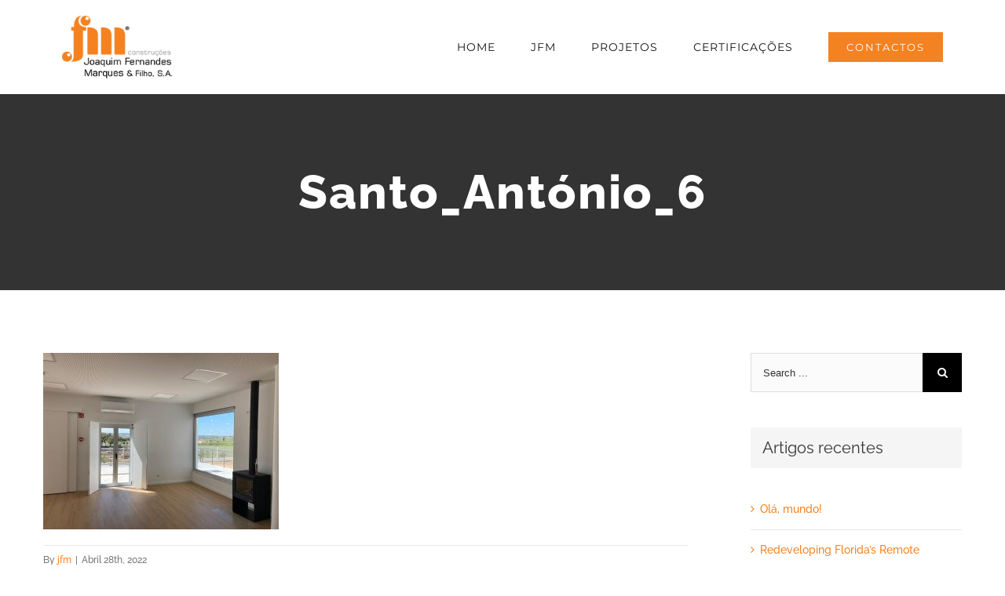

--- FILE ---
content_type: text/html; charset=UTF-8
request_url: https://jfm.pt/portfolio-items/centro-de-convivio-bairro-de-santo-antonio-municipio-de-evora/santo_antonio_6/
body_size: 44259
content:
<!DOCTYPE html>
<html class="avada-html-layout-wide" dir="ltr" lang="pt-PT" prefix="og: https://ogp.me/ns#" prefix="og: http://ogp.me/ns# fb: http://ogp.me/ns/fb#">
<head>
	<meta http-equiv="X-UA-Compatible" content="IE=edge" />
	<meta http-equiv="Content-Type" content="text/html; charset=utf-8"/>
	<meta name="viewport" content="width=device-width, initial-scale=1" />
	<title>Santo_António_6 | JFM</title>

		<!-- All in One SEO 4.9.3 - aioseo.com -->
	<meta name="robots" content="max-image-preview:large" />
	<meta name="author" content="jfm"/>
	<link rel="canonical" href="https://jfm.pt/portfolio-items/centro-de-convivio-bairro-de-santo-antonio-municipio-de-evora/santo_antonio_6/" />
	<meta name="generator" content="All in One SEO (AIOSEO) 4.9.3" />
		<meta property="og:locale" content="pt_PT" />
		<meta property="og:site_name" content="JFM | Construções" />
		<meta property="og:type" content="article" />
		<meta property="og:title" content="Santo_António_6 | JFM" />
		<meta property="og:url" content="https://jfm.pt/portfolio-items/centro-de-convivio-bairro-de-santo-antonio-municipio-de-evora/santo_antonio_6/" />
		<meta property="article:published_time" content="2022-04-28T08:30:32+00:00" />
		<meta property="article:modified_time" content="2022-04-28T08:30:32+00:00" />
		<meta name="twitter:card" content="summary" />
		<meta name="twitter:title" content="Santo_António_6 | JFM" />
		<script type="application/ld+json" class="aioseo-schema">
			{"@context":"https:\/\/schema.org","@graph":[{"@type":"BreadcrumbList","@id":"https:\/\/jfm.pt\/portfolio-items\/centro-de-convivio-bairro-de-santo-antonio-municipio-de-evora\/santo_antonio_6\/#breadcrumblist","itemListElement":[{"@type":"ListItem","@id":"https:\/\/jfm.pt#listItem","position":1,"name":"In\u00edcio","item":"https:\/\/jfm.pt","nextItem":{"@type":"ListItem","@id":"https:\/\/jfm.pt\/portfolio-items\/centro-de-convivio-bairro-de-santo-antonio-municipio-de-evora\/santo_antonio_6\/#listItem","name":"Santo_Ant\u00f3nio_6"}},{"@type":"ListItem","@id":"https:\/\/jfm.pt\/portfolio-items\/centro-de-convivio-bairro-de-santo-antonio-municipio-de-evora\/santo_antonio_6\/#listItem","position":2,"name":"Santo_Ant\u00f3nio_6","previousItem":{"@type":"ListItem","@id":"https:\/\/jfm.pt#listItem","name":"In\u00edcio"}}]},{"@type":"ItemPage","@id":"https:\/\/jfm.pt\/portfolio-items\/centro-de-convivio-bairro-de-santo-antonio-municipio-de-evora\/santo_antonio_6\/#itempage","url":"https:\/\/jfm.pt\/portfolio-items\/centro-de-convivio-bairro-de-santo-antonio-municipio-de-evora\/santo_antonio_6\/","name":"Santo_Ant\u00f3nio_6 | JFM","inLanguage":"pt-PT","isPartOf":{"@id":"https:\/\/jfm.pt\/#website"},"breadcrumb":{"@id":"https:\/\/jfm.pt\/portfolio-items\/centro-de-convivio-bairro-de-santo-antonio-municipio-de-evora\/santo_antonio_6\/#breadcrumblist"},"author":{"@id":"https:\/\/jfm.pt\/author\/jfm\/#author"},"creator":{"@id":"https:\/\/jfm.pt\/author\/jfm\/#author"},"datePublished":"2022-04-28T08:30:32+00:00","dateModified":"2022-04-28T08:30:32+00:00"},{"@type":"Organization","@id":"https:\/\/jfm.pt\/#organization","name":"JFM","description":"Constru\u00e7\u00f5es","url":"https:\/\/jfm.pt\/"},{"@type":"Person","@id":"https:\/\/jfm.pt\/author\/jfm\/#author","url":"https:\/\/jfm.pt\/author\/jfm\/","name":"jfm","image":{"@type":"ImageObject","@id":"https:\/\/jfm.pt\/portfolio-items\/centro-de-convivio-bairro-de-santo-antonio-municipio-de-evora\/santo_antonio_6\/#authorImage","url":"https:\/\/secure.gravatar.com\/avatar\/c9b5017fd5e4444b5c944aad19061d72?s=96&d=mm&r=g","width":96,"height":96,"caption":"jfm"}},{"@type":"WebSite","@id":"https:\/\/jfm.pt\/#website","url":"https:\/\/jfm.pt\/","name":"JFM","description":"Constru\u00e7\u00f5es","inLanguage":"pt-PT","publisher":{"@id":"https:\/\/jfm.pt\/#organization"}}]}
		</script>
		<!-- All in One SEO -->

<script id="cookieyes" type="text/javascript" src="https://cdn-cookieyes.com/client_data/e1c0ac6a8c8e17d889c7c952/script.js"></script><link rel='dns-prefetch' href='//s.w.org' />
<link rel="alternate" type="application/rss+xml" title="JFM &raquo; Feed" href="https://jfm.pt/feed/" />
<link rel="alternate" type="application/rss+xml" title="JFM &raquo; Feed de comentários" href="https://jfm.pt/comments/feed/" />
					<link rel="shortcut icon" href="https://jfm.pt/wp-content/uploads/2018/06/favicon.png" type="image/x-icon" />
		
		
		
		
				<link rel="alternate" type="application/rss+xml" title="Feed de comentários de JFM &raquo; Santo_António_6" href="https://jfm.pt/portfolio-items/centro-de-convivio-bairro-de-santo-antonio-municipio-de-evora/santo_antonio_6/feed/" />
		<script type="text/javascript">
			window._wpemojiSettings = {"baseUrl":"https:\/\/s.w.org\/images\/core\/emoji\/13.0.1\/72x72\/","ext":".png","svgUrl":"https:\/\/s.w.org\/images\/core\/emoji\/13.0.1\/svg\/","svgExt":".svg","source":{"concatemoji":"https:\/\/jfm.pt\/wp-includes\/js\/wp-emoji-release.min.js?ver=5.7.14"}};
			!function(e,a,t){var n,r,o,i=a.createElement("canvas"),p=i.getContext&&i.getContext("2d");function s(e,t){var a=String.fromCharCode;p.clearRect(0,0,i.width,i.height),p.fillText(a.apply(this,e),0,0);e=i.toDataURL();return p.clearRect(0,0,i.width,i.height),p.fillText(a.apply(this,t),0,0),e===i.toDataURL()}function c(e){var t=a.createElement("script");t.src=e,t.defer=t.type="text/javascript",a.getElementsByTagName("head")[0].appendChild(t)}for(o=Array("flag","emoji"),t.supports={everything:!0,everythingExceptFlag:!0},r=0;r<o.length;r++)t.supports[o[r]]=function(e){if(!p||!p.fillText)return!1;switch(p.textBaseline="top",p.font="600 32px Arial",e){case"flag":return s([127987,65039,8205,9895,65039],[127987,65039,8203,9895,65039])?!1:!s([55356,56826,55356,56819],[55356,56826,8203,55356,56819])&&!s([55356,57332,56128,56423,56128,56418,56128,56421,56128,56430,56128,56423,56128,56447],[55356,57332,8203,56128,56423,8203,56128,56418,8203,56128,56421,8203,56128,56430,8203,56128,56423,8203,56128,56447]);case"emoji":return!s([55357,56424,8205,55356,57212],[55357,56424,8203,55356,57212])}return!1}(o[r]),t.supports.everything=t.supports.everything&&t.supports[o[r]],"flag"!==o[r]&&(t.supports.everythingExceptFlag=t.supports.everythingExceptFlag&&t.supports[o[r]]);t.supports.everythingExceptFlag=t.supports.everythingExceptFlag&&!t.supports.flag,t.DOMReady=!1,t.readyCallback=function(){t.DOMReady=!0},t.supports.everything||(n=function(){t.readyCallback()},a.addEventListener?(a.addEventListener("DOMContentLoaded",n,!1),e.addEventListener("load",n,!1)):(e.attachEvent("onload",n),a.attachEvent("onreadystatechange",function(){"complete"===a.readyState&&t.readyCallback()})),(n=t.source||{}).concatemoji?c(n.concatemoji):n.wpemoji&&n.twemoji&&(c(n.twemoji),c(n.wpemoji)))}(window,document,window._wpemojiSettings);
		</script>
		<style type="text/css">
img.wp-smiley,
img.emoji {
	display: inline !important;
	border: none !important;
	box-shadow: none !important;
	height: 1em !important;
	width: 1em !important;
	margin: 0 .07em !important;
	vertical-align: -0.1em !important;
	background: none !important;
	padding: 0 !important;
}
</style>
	<link rel='stylesheet' id='wp-block-library-css'  href='https://jfm.pt/wp-includes/css/dist/block-library/style.min.css?ver=5.7.14' type='text/css' media='all' />
<link rel='stylesheet' id='aioseo/css/src/vue/standalone/blocks/table-of-contents/global.scss-css'  href='https://jfm.pt/wp-content/plugins/all-in-one-seo-pack/dist/Lite/assets/css/table-of-contents/global.e90f6d47.css?ver=4.9.3' type='text/css' media='all' />
<link rel='stylesheet' id='contact-form-7-css'  href='https://jfm.pt/wp-content/plugins/contact-form-7/includes/css/styles.css?ver=5.5.6.1' type='text/css' media='all' />
<link rel='stylesheet' id='avada-stylesheet-css'  href='https://jfm.pt/wp-content/themes/Avada/assets/css/style.min.css?ver=5.7.2' type='text/css' media='all' />
<!--[if lte IE 9]>
<link rel='stylesheet' id='avada-IE-fontawesome-css'  href='https://jfm.pt/wp-content/themes/Avada/includes/lib/assets/fonts/fontawesome/font-awesome.min.css?ver=5.7.2' type='text/css' media='all' />
<![endif]-->
<!--[if IE]>
<link rel='stylesheet' id='avada-IE-css'  href='https://jfm.pt/wp-content/themes/Avada/assets/css/ie.min.css?ver=5.7.2' type='text/css' media='all' />
<![endif]-->
<link rel='stylesheet' id='fusion-dynamic-css-css'  href='https://jfm.pt/wp-content/uploads/fusion-styles/45e9ac6c7b452abf4ae9323881176ba2.min.css?ver=5.7.14' type='text/css' media='all' />
<script type='text/javascript' src='https://jfm.pt/wp-includes/js/jquery/jquery.min.js?ver=3.5.1' id='jquery-core-js'></script>
<script type='text/javascript' src='https://jfm.pt/wp-includes/js/jquery/jquery-migrate.min.js?ver=3.3.2' id='jquery-migrate-js'></script>
<link rel="https://api.w.org/" href="https://jfm.pt/wp-json/" /><link rel="alternate" type="application/json" href="https://jfm.pt/wp-json/wp/v2/media/2345" /><link rel="EditURI" type="application/rsd+xml" title="RSD" href="https://jfm.pt/xmlrpc.php?rsd" />
<link rel="wlwmanifest" type="application/wlwmanifest+xml" href="https://jfm.pt/wp-includes/wlwmanifest.xml" /> 
<meta name="generator" content="WordPress 5.7.14" />
<link rel='shortlink' href='https://jfm.pt/?p=2345' />
<link rel="alternate" type="application/json+oembed" href="https://jfm.pt/wp-json/oembed/1.0/embed?url=https%3A%2F%2Fjfm.pt%2Fportfolio-items%2Fcentro-de-convivio-bairro-de-santo-antonio-municipio-de-evora%2Fsanto_antonio_6%2F" />
<link rel="alternate" type="text/xml+oembed" href="https://jfm.pt/wp-json/oembed/1.0/embed?url=https%3A%2F%2Fjfm.pt%2Fportfolio-items%2Fcentro-de-convivio-bairro-de-santo-antonio-municipio-de-evora%2Fsanto_antonio_6%2F&#038;format=xml" />
<style type="text/css">.recentcomments a{display:inline !important;padding:0 !important;margin:0 !important;}</style>				<style type="text/css" id="wp-custom-css">
			/* ESTRUTURA FOOTER */


@media only screen and (min-width: 767px) {


.fusion-footer .fusion-columns div:nth-child(1){
	width:20%;
}

.fusion-footer .fusion-columns div:nth-child(2){
	width:60%;
}

.fusion-footer .fusion-columns div:nth-child(3){
	width:20%;
}

.fusion-footer .fusion-row .fusion-columns{
	align-items:center;
	justify-content:center;
}
}
.fusion-footer #social_links-widget-4{
	display:flex;
	justify-content:center;
}
		</style>
		
		
	<script type="text/javascript">
		var doc = document.documentElement;
		doc.setAttribute('data-useragent', navigator.userAgent);
	</script>

	</head>

<body class="attachment attachment-template-default single single-attachment postid-2345 attachmentid-2345 attachment-jpeg fusion-image-hovers fusion-body ltr fusion-sticky-header no-tablet-sticky-header no-mobile-sticky-header fusion-disable-outline mobile-logo-pos-left layout-wide-mode has-sidebar fusion-top-header menu-text-align-center mobile-menu-design-modern fusion-show-pagination-text fusion-header-layout-v1 avada-responsive avada-footer-fx-none fusion-search-form-classic fusion-avatar-square">
	<a class="skip-link screen-reader-text" href="#content">Skip to content</a>
				<div id="wrapper" class="">
		<div id="home" style="position:relative;top:-1px;"></div>
		
			<header class="fusion-header-wrapper">
				<div class="fusion-header-v1 fusion-logo-left fusion-sticky-menu- fusion-sticky-logo- fusion-mobile-logo-1  fusion-mobile-menu-design-modern">
					<div class="fusion-header-sticky-height"></div>
<div class="fusion-header">
	<div class="fusion-row">
					<div class="fusion-logo" data-margin-top="20px" data-margin-bottom="20px" data-margin-left="0px" data-margin-right="0px">
			<a class="fusion-logo-link"  href="https://jfm.pt/" >

						<!-- standard logo -->
			<img src="https://jfm.pt/wp-content/uploads/2018/06/jfm_logo.png" srcset="https://jfm.pt/wp-content/uploads/2018/06/jfm_logo.png 1x" width="142" height="80" alt="JFM Logo" retina_logo_url="" class="fusion-standard-logo" />

											<!-- mobile logo -->
				<img src="https://jfm.pt/wp-content/uploads/2018/06/jfm_logo.png" srcset="https://jfm.pt/wp-content/uploads/2018/06/jfm_logo.png 1x" width="142" height="80" alt="JFM Logo" retina_logo_url="" class="fusion-mobile-logo" />
			
					</a>
		</div>		<nav class="fusion-main-menu" aria-label="Main Menu"><ul id="menu-construction-main-menu" class="fusion-menu"><li  id="menu-item-22"  class="menu-item menu-item-type-post_type menu-item-object-page menu-item-home menu-item-22"  data-item-id="22"><a  href="https://jfm.pt/" class="fusion-arrow-highlight" role="menuitem"><span class="menu-text">HOME<span class="fusion-arrow-svg"><svg height="12px" width="23px">
					<path d="M0 0 L11.5 12 L23 0 Z" fill="#ffffff" />
					</svg></span></span></a></li><li  id="menu-item-1210"  class="menu-item menu-item-type-post_type menu-item-object-page menu-item-1210"  data-item-id="1210"><a  href="https://jfm.pt/jfm/" class="fusion-arrow-highlight" role="menuitem"><span class="menu-text">JFM<span class="fusion-arrow-svg"><svg height="12px" width="23px">
					<path d="M0 0 L11.5 12 L23 0 Z" fill="#ffffff" />
					</svg></span></span></a></li><li  id="menu-item-1211"  class="menu-item menu-item-type-post_type menu-item-object-page menu-item-1211"  data-item-id="1211"><a  href="https://jfm.pt/projetos/" class="fusion-arrow-highlight" role="menuitem"><span class="menu-text">PROJETOS<span class="fusion-arrow-svg"><svg height="12px" width="23px">
					<path d="M0 0 L11.5 12 L23 0 Z" fill="#ffffff" />
					</svg></span></span></a></li><li  id="menu-item-1954"  class="menu-item menu-item-type-post_type menu-item-object-page menu-item-1954"  data-item-id="1954"><a  href="https://jfm.pt/certificacoes/" class="fusion-arrow-highlight" role="menuitem"><span class="menu-text">CERTIFICAÇÕES<span class="fusion-arrow-svg"><svg height="12px" width="23px">
					<path d="M0 0 L11.5 12 L23 0 Z" fill="#ffffff" />
					</svg></span></span></a></li><li  id="menu-item-1214"  class="menu-item menu-item-type-post_type menu-item-object-page menu-item-1214 fusion-menu-item-button"  data-item-id="1214"><a  href="https://jfm.pt/contactos/" class="fusion-arrow-highlight" role="menuitem"><span class="menu-text fusion-button button-default button-medium">CONTACTOS</span></a></li></ul></nav>	<div class="fusion-mobile-menu-icons">
							<a href="#" class="fusion-icon fusion-icon-bars" aria-label="Toggle mobile menu" aria-expanded="false"></a>
		
		
		
			</div>
	
<nav class="fusion-mobile-nav-holder fusion-mobile-menu-text-align-left" aria-label="Main Menu Mobile"></nav>

					</div>
</div>
				</div>
				<div class="fusion-clearfix"></div>
			</header>
					
		
		<div id="sliders-container">
					</div>
				
		
					<div class="fusion-page-title-bar fusion-page-title-bar-breadcrumbs fusion-page-title-bar-center">
	<div class="fusion-page-title-row">
		<div class="fusion-page-title-wrapper">
			<div class="fusion-page-title-captions">

																			<h1 class="entry-title">Santo_António_6</h1>

									
													
			</div>

			
		</div>
	</div>
</div>
				
				<main id="main" role="main" class="clearfix " style="">
			<div class="fusion-row" style="">

<section id="content" style="float: left;">
		
					<article id="post-2345" class="post post-2345 attachment type-attachment status-inherit hentry">
										<span class="entry-title" style="display: none;">Santo_António_6</span>
			
																								
						<div class="post-content">
				<p class="attachment"><a data-rel="iLightbox[postimages]" data-title="" data-caption="" href='https://jfm.pt/wp-content/uploads/2022/04/Santo_Antonio_6.jpg'><img width="300" height="225" src="https://jfm.pt/wp-content/uploads/2022/04/Santo_Antonio_6-300x225.jpg" class="attachment-medium size-medium" alt="" loading="lazy" srcset="https://jfm.pt/wp-content/uploads/2022/04/Santo_Antonio_6-200x150.jpg 200w, https://jfm.pt/wp-content/uploads/2022/04/Santo_Antonio_6-300x225.jpg 300w, https://jfm.pt/wp-content/uploads/2022/04/Santo_Antonio_6-400x300.jpg 400w, https://jfm.pt/wp-content/uploads/2022/04/Santo_Antonio_6-600x450.jpg 600w, https://jfm.pt/wp-content/uploads/2022/04/Santo_Antonio_6-768x576.jpg 768w, https://jfm.pt/wp-content/uploads/2022/04/Santo_Antonio_6-800x600.jpg 800w, https://jfm.pt/wp-content/uploads/2022/04/Santo_Antonio_6-1024x768.jpg 1024w, https://jfm.pt/wp-content/uploads/2022/04/Santo_Antonio_6-1200x900.jpg 1200w, https://jfm.pt/wp-content/uploads/2022/04/Santo_Antonio_6-1536x1152.jpg 1536w, https://jfm.pt/wp-content/uploads/2022/04/Santo_Antonio_6.jpg 1920w" sizes="(max-width: 300px) 100vw, 300px" /></a></p>
							</div>

												<div class="fusion-meta-info"><div class="fusion-meta-info-wrapper">By <span class="vcard"><span class="fn"><a href="https://jfm.pt/author/jfm/" title="Artigos de jfm" rel="author">jfm</a></span></span><span class="fusion-inline-sep">|</span><span class="updated rich-snippet-hidden">2022-04-28T08:30:32+00:00</span><span>Abril 28th, 2022</span><span class="fusion-inline-sep">|</span></div></div>													<div class="fusion-sharing-box fusion-single-sharing-box share-box">
		<h4>Share This Post With Others!</h4>
		<div class="fusion-social-networks boxed-icons"><div class="fusion-social-networks-wrapper"><a  class="fusion-social-network-icon fusion-tooltip fusion-facebook fusion-icon-facebook" style="color:#ffffff;background-color:#3b5998;border-color:#3b5998;border-radius:4px;" href="https://www.facebook.com/sharer.php?u=https%3A%2F%2Fjfm.pt%2Fportfolio-items%2Fcentro-de-convivio-bairro-de-santo-antonio-municipio-de-evora%2Fsanto_antonio_6%2F&amp;t=Santo_Ant%C3%B3nio_6" target="_blank" data-placement="top" data-title="Facebook" data-toggle="tooltip" title="Facebook"><span class="screen-reader-text">Facebook</span></a><a  class="fusion-social-network-icon fusion-tooltip fusion-twitter fusion-icon-twitter" style="color:#ffffff;background-color:#55acee;border-color:#55acee;border-radius:4px;" href="https://twitter.com/share?text=Santo_Ant%C3%B3nio_6&amp;url=https%3A%2F%2Fjfm.pt%2Fportfolio-items%2Fcentro-de-convivio-bairro-de-santo-antonio-municipio-de-evora%2Fsanto_antonio_6%2F" target="_blank" rel="noopener noreferrer" data-placement="top" data-title="Twitter" data-toggle="tooltip" title="Twitter"><span class="screen-reader-text">Twitter</span></a><a  class="fusion-social-network-icon fusion-tooltip fusion-linkedin fusion-icon-linkedin" style="color:#ffffff;background-color:#0077b5;border-color:#0077b5;border-radius:4px;" href="https://www.linkedin.com/shareArticle?mini=true&amp;url=https://jfm.pt/portfolio-items/centro-de-convivio-bairro-de-santo-antonio-municipio-de-evora/santo_antonio_6/&amp;title=Santo_Ant%C3%B3nio_6&amp;summary=" target="_blank" rel="noopener noreferrer" data-placement="top" data-title="LinkedIn" data-toggle="tooltip" title="LinkedIn"><span class="screen-reader-text">LinkedIn</span></a><a  class="fusion-social-network-icon fusion-tooltip fusion-googleplus fusion-icon-googleplus" style="color:#ffffff;background-color:#dc4e41;border-color:#dc4e41;border-radius:4px;" href="https://plus.google.com/share?url=https://jfm.pt/portfolio-items/centro-de-convivio-bairro-de-santo-antonio-municipio-de-evora/santo_antonio_6/" onclick="javascript:window.open(this.href,&#039;&#039;, &#039;menubar=no,toolbar=no,resizable=yes,scrollbars=yes,height=600,width=600&#039;);return false;" target="_blank" rel="noopener noreferrer" data-placement="top" data-title="Google+" data-toggle="tooltip" title="Google+"><span class="screen-reader-text">Google+</span></a><a  class="fusion-social-network-icon fusion-tooltip fusion-pinterest fusion-icon-pinterest" style="color:#ffffff;background-color:#bd081c;border-color:#bd081c;border-radius:4px;" href="http://pinterest.com/pin/create/button/?url=https%3A%2F%2Fjfm.pt%2Fportfolio-items%2Fcentro-de-convivio-bairro-de-santo-antonio-municipio-de-evora%2Fsanto_antonio_6%2F&amp;description=&amp;media=https%3A%2F%2Fjfm.pt%2Fwp-content%2Fuploads%2F2022%2F04%2FSanto_Antonio_6.jpg" target="_blank" rel="noopener noreferrer" data-placement="top" data-title="Pinterest" data-toggle="tooltip" title="Pinterest"><span class="screen-reader-text">Pinterest</span></a><a  class="fusion-social-network-icon fusion-tooltip fusion-mail fusion-icon-mail fusion-last-social-icon" style="color:#ffffff;background-color:#000000;border-color:#000000;border-radius:4px;" href="mailto:?subject=Santo_Ant%C3%B3nio_6&amp;body=https://jfm.pt/portfolio-items/centro-de-convivio-bairro-de-santo-antonio-municipio-de-evora/santo_antonio_6/" target="_self" rel="noopener noreferrer" data-placement="top" data-title="Email" data-toggle="tooltip" title="Email"><span class="screen-reader-text">Email</span></a><div class="fusion-clearfix"></div></div></div>	</div>
													
																	</article>
		</section>
<aside id="sidebar" role="complementary" class="sidebar fusion-widget-area fusion-content-widget-area fusion-sidebar-right fusion-blogsidebar" style="float: right;" >
											
					<section id="search-2" class="widget widget_search"><form role="search" class="searchform fusion-search-form" method="get" action="https://jfm.pt/">
	<div class="fusion-search-form-content">
		<div class="fusion-search-field search-field">
			<label class="screen-reader-text" for="s">Search for:</label>
			<input type="text" value="" name="s" class="s" placeholder="Search ..." required aria-required="true" aria-label="Search ..."/>
		</div>
		<div class="fusion-search-button search-button">
			<input type="submit" class="fusion-search-submit searchsubmit" value="&#xf002;" />
		</div>
	</div>
</form>
</section>
		<section id="recent-posts-2" class="widget widget_recent_entries">
		<div class="heading"><h4 class="widget-title">Artigos recentes</h4></div>
		<ul>
											<li>
					<a href="https://jfm.pt/2018/06/15/ola-mundo/">Olá, mundo!</a>
									</li>
											<li>
					<a href="https://jfm.pt/2015/12/07/redeveloping-floridas-remote-southern-coast-2/">Redeveloping Florida&#8217;s Remote Southern Coast</a>
									</li>
											<li>
					<a href="https://jfm.pt/2015/12/07/how-we-manage-large-construction-projects/">How We Manage Large Construction Projects</a>
									</li>
											<li>
					<a href="https://jfm.pt/2015/12/06/future-proofing-a-modern-home/">Future proofing a modern home</a>
									</li>
					</ul>

		</section><section id="recent-comments-2" class="widget widget_recent_comments"><div class="heading"><h4 class="widget-title">Comentários recentes</h4></div><ul id="recentcomments"><li class="recentcomments"><span class="comment-author-link"><a href='https://wordpress.org/' rel='external nofollow ugc' class='url'>Um comentador do WordPress</a></span> em <a href="https://jfm.pt/2018/06/15/ola-mundo/#comment-1">Olá, mundo!</a></li></ul></section><section id="archives-2" class="widget widget_archive"><div class="heading"><h4 class="widget-title">Arquivo</h4></div>
			<ul>
					<li><a href='https://jfm.pt/2018/06/'>Junho 2018</a></li>
	<li><a href='https://jfm.pt/2015/12/'>Dezembro 2015</a></li>
			</ul>

			</section><section id="categories-2" class="widget widget_categories"><div class="heading"><h4 class="widget-title">Categorias</h4></div>
			<ul>
					<li class="cat-item cat-item-2"><a href="https://jfm.pt/category/architecture/">Architecture</a>
</li>
	<li class="cat-item cat-item-3"><a href="https://jfm.pt/category/buildings/">Buildings</a>
</li>
	<li class="cat-item cat-item-4"><a href="https://jfm.pt/category/construction/">Construction</a>
</li>
	<li class="cat-item cat-item-5"><a href="https://jfm.pt/category/engineering/">Engineering</a>
</li>
	<li class="cat-item cat-item-6"><a href="https://jfm.pt/category/marketing/">Marketing</a>
</li>
	<li class="cat-item cat-item-7"><a href="https://jfm.pt/category/news/">News</a>
</li>
	<li class="cat-item cat-item-1"><a href="https://jfm.pt/category/sem-categoria/">Sem categoria</a>
</li>
			</ul>

			</section><section id="meta-2" class="widget widget_meta"><div class="heading"><h4 class="widget-title">Meta</h4></div>
		<ul>
						<li><a href="https://jfm.pt/wp-login.php">Iniciar sessão</a></li>
			<li><a href="https://jfm.pt/feed/">Feed de entradas</a></li>
			<li><a href="https://jfm.pt/comments/feed/">Feed de comentários</a></li>

			<li><a href="https://pt.wordpress.org/">WordPress.org</a></li>
		</ul>

		</section><section id="search-3" class="widget widget_search"><form role="search" class="searchform fusion-search-form" method="get" action="https://jfm.pt/">
	<div class="fusion-search-form-content">
		<div class="fusion-search-field search-field">
			<label class="screen-reader-text" for="s">Search for:</label>
			<input type="text" value="" name="s" class="s" placeholder="Search ..." required aria-required="true" aria-label="Search ..."/>
		</div>
		<div class="fusion-search-button search-button">
			<input type="submit" class="fusion-search-submit searchsubmit" value="&#xf002;" />
		</div>
	</div>
</form>
</section><section id="pyre_tabs-widget-2" class="widget fusion-tabs-widget">		<div class="fusion-tabs-widget-wrapper fusion-tabs-widget-2 fusion-tabs-classic fusion-tabs-image-default tab-holder">
			<nav class="fusion-tabs-nav">
				<ul class="tabset tabs">

											<li class="active"><a href="#" data-link="fusion-tab-popular">Popular</a></li>
					
											<li><a href="#" data-link="fusion-tab-recent">Recent</a></li>
					
					
				</ul>
			</nav>

			<div class="fusion-tabs-widget-content tab-box tabs-container">

				
					<div class="fusion-tab-popular fusion-tab-content tab tab_content" data-name="fusion-tab-popular">
						
						<ul class="fusion-tabs-widget-items news-list">
																																	<li>
																					<div class="image">
												<a href="https://jfm.pt/2015/12/07/redeveloping-floridas-remote-southern-coast-2/" aria-label="Redeveloping Florida&#8217;s Remote Southern Coast"><img width="66" height="40" src="https://jfm.pt/wp-content/uploads/2015/12/blog-post-134132600.jpg" class="attachment-recent-works-thumbnail size-recent-works-thumbnail wp-post-image" alt="" loading="lazy" /></a>
											</div>
										
										<div class="post-holder">
											<a href="https://jfm.pt/2015/12/07/redeveloping-floridas-remote-southern-coast-2/">Redeveloping Florida&#8217;s Remote Southern Coast</a>
											<div class="fusion-meta">
												Dezembro 7th, 2015											</div>
										</div>
									</li>
																										<li>
																					<div class="image">
												<a href="https://jfm.pt/2015/12/07/how-we-manage-large-construction-projects/" aria-label="How We Manage Large Construction Projects"><img width="66" height="40" src="https://jfm.pt/wp-content/uploads/2015/12/blog-post-92486644.jpg" class="attachment-recent-works-thumbnail size-recent-works-thumbnail wp-post-image" alt="" loading="lazy" /></a>
											</div>
										
										<div class="post-holder">
											<a href="https://jfm.pt/2015/12/07/how-we-manage-large-construction-projects/">How We Manage Large Construction Projects</a>
											<div class="fusion-meta">
												Dezembro 7th, 2015											</div>
										</div>
									</li>
																										<li>
																					<div class="image">
												<a href="https://jfm.pt/2015/12/06/future-proofing-a-modern-home/" aria-label="Future proofing a modern home"><img width="66" height="40" src="https://jfm.pt/wp-content/uploads/2015/12/blog-post-332773904.jpg" class="attachment-recent-works-thumbnail size-recent-works-thumbnail wp-post-image" alt="" loading="lazy" /></a>
											</div>
										
										<div class="post-holder">
											<a href="https://jfm.pt/2015/12/06/future-proofing-a-modern-home/">Future proofing a modern home</a>
											<div class="fusion-meta">
												Dezembro 6th, 2015											</div>
										</div>
									</li>
								
																					</ul>
					</div>

				
				
					<div class="fusion-tab-recent fusion-tab-content tab tab_content" data-name="fusion-tab-recent" style="display: none;">

						
						<ul class="fusion-tabs-widget-items news-list">
																																	<li>
																				<div class="post-holder">
											<a href="https://jfm.pt/2018/06/15/ola-mundo/">Olá, mundo!</a>
											<div class="fusion-meta">
												Junho 15th, 2018											</div>
										</div>
									</li>
																										<li>
																					<div class="image">
												<a href="https://jfm.pt/2015/12/07/redeveloping-floridas-remote-southern-coast-2/" aria-label="Redeveloping Florida&#8217;s Remote Southern Coast"><img width="66" height="40" src="https://jfm.pt/wp-content/uploads/2015/12/blog-post-134132600.jpg" class="attachment-recent-works-thumbnail size-recent-works-thumbnail wp-post-image" alt="" loading="lazy" /></a>
											</div>
																				<div class="post-holder">
											<a href="https://jfm.pt/2015/12/07/redeveloping-floridas-remote-southern-coast-2/">Redeveloping Florida&#8217;s Remote Southern Coast</a>
											<div class="fusion-meta">
												Dezembro 7th, 2015											</div>
										</div>
									</li>
																										<li>
																					<div class="image">
												<a href="https://jfm.pt/2015/12/07/how-we-manage-large-construction-projects/" aria-label="How We Manage Large Construction Projects"><img width="66" height="40" src="https://jfm.pt/wp-content/uploads/2015/12/blog-post-92486644.jpg" class="attachment-recent-works-thumbnail size-recent-works-thumbnail wp-post-image" alt="" loading="lazy" /></a>
											</div>
																				<div class="post-holder">
											<a href="https://jfm.pt/2015/12/07/how-we-manage-large-construction-projects/">How We Manage Large Construction Projects</a>
											<div class="fusion-meta">
												Dezembro 7th, 2015											</div>
										</div>
									</li>
																													</ul>
					</div>
				
							</div>
		</div>
		</section><section id="categories-3" class="widget widget_categories"><div class="heading"><h4 class="widget-title">Categorias</h4></div>
			<ul>
					<li class="cat-item cat-item-2"><a href="https://jfm.pt/category/architecture/">Architecture</a>
</li>
	<li class="cat-item cat-item-3"><a href="https://jfm.pt/category/buildings/">Buildings</a>
</li>
	<li class="cat-item cat-item-4"><a href="https://jfm.pt/category/construction/">Construction</a>
</li>
	<li class="cat-item cat-item-5"><a href="https://jfm.pt/category/engineering/">Engineering</a>
</li>
	<li class="cat-item cat-item-6"><a href="https://jfm.pt/category/marketing/">Marketing</a>
</li>
	<li class="cat-item cat-item-7"><a href="https://jfm.pt/category/news/">News</a>
</li>
	<li class="cat-item cat-item-1"><a href="https://jfm.pt/category/sem-categoria/">Sem categoria</a>
</li>
			</ul>

			</section>
		<section id="recent-posts-3" class="widget widget_recent_entries">
		<div class="heading"><h4 class="widget-title">Artigos recentes</h4></div>
		<ul>
											<li>
					<a href="https://jfm.pt/2018/06/15/ola-mundo/">Olá, mundo!</a>
									</li>
											<li>
					<a href="https://jfm.pt/2015/12/07/redeveloping-floridas-remote-southern-coast-2/">Redeveloping Florida&#8217;s Remote Southern Coast</a>
									</li>
											<li>
					<a href="https://jfm.pt/2015/12/07/how-we-manage-large-construction-projects/">How We Manage Large Construction Projects</a>
									</li>
											<li>
					<a href="https://jfm.pt/2015/12/06/future-proofing-a-modern-home/">Future proofing a modern home</a>
									</li>
					</ul>

		</section><section id="recent_works-widget-2" class="widget recent_works"><div class="heading"><h4 class="widget-title">Recent Works</h4></div>
		<div class="recent-works-items clearfix">
			
																																															
						<a href="https://jfm.pt/portfolio-items/escola-basica-do-ramalhal-municipio-de-torres-vedras/" target="_self" rel="" title="Escola Básica do Ramalhal | Município de Torres Vedras">
							<img width="66" height="66" src="https://jfm.pt/wp-content/uploads/2023/09/3782831c-fe8c-4380-a374-c476ac6e244c-66x66.jpg" class="attachment-recent-works-thumbnail size-recent-works-thumbnail wp-post-image" alt="" loading="lazy" srcset="https://jfm.pt/wp-content/uploads/2023/09/3782831c-fe8c-4380-a374-c476ac6e244c-66x66.jpg 66w, https://jfm.pt/wp-content/uploads/2023/09/3782831c-fe8c-4380-a374-c476ac6e244c-150x150.jpg 150w" sizes="(max-width: 66px) 100vw, 66px" />						</a>
																																																	
						<a href="https://jfm.pt/portfolio-items/centro-de-convivio-bairro-de-santo-antonio-municipio-de-evora/" target="_self" rel="" title="Centro de Convívio Bairro de Santo António | Município de Évora">
							<img width="66" height="66" src="https://jfm.pt/wp-content/uploads/2022/04/Santo_Antonio_5-66x66.jpg" class="attachment-recent-works-thumbnail size-recent-works-thumbnail wp-post-image" alt="" loading="lazy" srcset="https://jfm.pt/wp-content/uploads/2022/04/Santo_Antonio_5-66x66.jpg 66w, https://jfm.pt/wp-content/uploads/2022/04/Santo_Antonio_5-150x150.jpg 150w" sizes="(max-width: 66px) 100vw, 66px" />						</a>
																																																	
						<a href="https://jfm.pt/portfolio-items/centro-de-convivio-de-sao-miguel-de-machede-municipio-de-evora/" target="_self" rel="" title="Centro de Convívio de São Miguel de Machede | Município de Évora">
							<img width="66" height="66" src="https://jfm.pt/wp-content/uploads/2022/04/Machede_3-66x66.jpg" class="attachment-recent-works-thumbnail size-recent-works-thumbnail wp-post-image" alt="" loading="lazy" srcset="https://jfm.pt/wp-content/uploads/2022/04/Machede_3-66x66.jpg 66w, https://jfm.pt/wp-content/uploads/2022/04/Machede_3-150x150.jpg 150w" sizes="(max-width: 66px) 100vw, 66px" />						</a>
																																																	
						<a href="https://jfm.pt/portfolio-items/escola-basica-do-turcifal-municipio-de-torres-vedras/" target="_self" rel="" title="Centro Escolar do Turcifal | Município de Torres Vedras">
							<img width="66" height="66" src="https://jfm.pt/wp-content/uploads/2022/01/IMG_20220120_152352-66x66.jpg" class="attachment-recent-works-thumbnail size-recent-works-thumbnail wp-post-image" alt="" loading="lazy" srcset="https://jfm.pt/wp-content/uploads/2022/01/IMG_20220120_152352-66x66.jpg 66w, https://jfm.pt/wp-content/uploads/2022/01/IMG_20220120_152352-150x150.jpg 150w" sizes="(max-width: 66px) 100vw, 66px" />						</a>
																	</div>
		</section><section id="contact_info-widget-2" class="widget contact_info"><div class="heading"><h4 class="widget-title">Contact Info</h4></div>
		<div class="contact-info-container">
							<p class="address">1600 Amphitheatre Parkway London WC1 1BA</p>
			
							<p class="phone">Phone: 1.800.458.556</p>
			
							<p class="mobile">Mobile: 552.720.546.210</p>
			
			
							<p class="email">Email: <a href="mailto:&#105;nf&#111;&#64;y&#111;&#117;r&#45;&#100;om&#97;&#105;n.&#99;&#111;&#109;">info@your-domain.com</a></p>
			
							<p class="web">Web: <a href="https://theme-fusion.com/">
											https://theme-fusion.com/									</a></p>
					</div>
		</section><section id="tag_cloud-2" class="widget widget_tag_cloud"><div class="heading"><h4 class="widget-title">Etiquetas</h4></div><div class="tagcloud"><a href="https://jfm.pt/tag/construction/" class="tag-cloud-link tag-link-9 tag-link-position-1" aria-label="Construction (1 item)">Construction</a>
<a href="https://jfm.pt/tag/honored/" class="tag-cloud-link tag-link-10 tag-link-position-2" aria-label="Honored (2 itens)">Honored</a>
<a href="https://jfm.pt/tag/house-building/" class="tag-cloud-link tag-link-11 tag-link-position-3" aria-label="House Building (2 itens)">House Building</a>
<a href="https://jfm.pt/tag/how-to-build/" class="tag-cloud-link tag-link-12 tag-link-position-4" aria-label="How to Build (2 itens)">How to Build</a>
<a href="https://jfm.pt/tag/marketing-plan/" class="tag-cloud-link tag-link-13 tag-link-position-5" aria-label="Marketing Plan (2 itens)">Marketing Plan</a></div>
</section><section id="social_links-widget-2" class="widget social_links"><div class="heading"><h4 class="widget-title">Get Social</h4></div>
		<div class="fusion-social-networks">

			<div class="fusion-social-networks-wrapper">
								
				
			</div>
		</div>

		</section><section id="facebook-like-widget-2" class="widget facebook_like"><div class="heading"><h4 class="widget-title">Find us on Facebook</h4></div>
		</section>			</aside>
					
				</div>  <!-- fusion-row -->
			</main>  <!-- #main -->
			
			
			
										
				<div class="fusion-footer">
						
	<footer role="contentinfo" class="fusion-footer-widget-area fusion-widget-area fusion-footer-widget-area-center">
		<div class="fusion-row">
			<div class="fusion-columns fusion-columns-3 fusion-widget-area">
				
																									<div class="fusion-column col-lg-4 col-md-4 col-sm-4 fusion-has-widgets">
							<section id="media_image-6" class="fusion-footer-widget-column widget widget_media_image"><a href="https://jfm.pt/certificacoes/"><img width="150" height="69" src="https://jfm.pt/wp-content/uploads/2024/03/BV_Cert_NB_ISO9001-14001-ISO-45001-1-200x92.png" class="image wp-image-2448  attachment-150x69 size-150x69" alt="" loading="lazy" style="max-width: 100%; height: auto;" srcset="https://jfm.pt/wp-content/uploads/2024/03/BV_Cert_NB_ISO9001-14001-ISO-45001-1-200x92.png 200w, https://jfm.pt/wp-content/uploads/2024/03/BV_Cert_NB_ISO9001-14001-ISO-45001-1-300x138.png 300w, https://jfm.pt/wp-content/uploads/2024/03/BV_Cert_NB_ISO9001-14001-ISO-45001-1-400x184.png 400w, https://jfm.pt/wp-content/uploads/2024/03/BV_Cert_NB_ISO9001-14001-ISO-45001-1.png 435w" sizes="(max-width: 150px) 100vw, 150px" /></a><div style="clear:both;"></div></section>																					</div>
																										<div class="fusion-column col-lg-4 col-md-4 col-sm-4 fusion-has-widgets">
							<section id="menu-widget-3" class="fusion-footer-widget-column widget menu"><style type="text/css">#menu-widget-3{text-align:center;}#menu-widget-3 > .fusion-widget-menu li{display: inline-block;}#menu-widget-3 ul li a{display: inline-block;padding:0;border:0;color:#ccc;font-size:12px;}#menu-widget-3 ul li a:after{content:'|';color:#ccc;padding-right:5px;padding-left:5px;font-size:12px;}#menu-widget-3 ul li a:hover, #menu-widget-3 ul .menu-item.current-menu-item a {color:#fff;}#menu-widget-3 ul li:last-child a:after{display: none}#menu-widget-3 ul li .fusion-widget-cart-number{margin:0 7px;background-color:#fff;color:#ccc;}#menu-widget-3 ul li.fusion-active-cart-icon .fusion-widget-cart-icon:after{color:#fff;}</style><nav class="fusion-widget-menu"><ul id="menu-footer" class="menu"><li id="menu-item-2421" class="menu-item menu-item-type-post_type menu-item-object-page menu-item-2421"><a href="https://jfm.pt/politica-de-cookies/">Política de Cookies</a></li><li id="menu-item-2422" class="menu-item menu-item-type-post_type menu-item-object-page menu-item-2422"><a href="https://jfm.pt/politica-privacidade/">Política de Privacidade</a></li><li id="menu-item-2420" class="menu-item menu-item-type-custom menu-item-object-custom menu-item-2420"><a target="_blank" rel="noopener" href="https://jfm.workky.com/portal-denuncias">Canal de Denúncias</a></li><li id="menu-item-2423" class="menu-item menu-item-type-custom menu-item-object-custom menu-item-2423"><a target="_blank" rel="noopener" href="https://www.livroreclamacoes.pt/Inicio/">Livro de Reclamações</a></li></ul></nav><div style="clear:both;"></div></section>																					</div>
																										<div class="fusion-column fusion-column-last col-lg-4 col-md-4 col-sm-4 fusion-has-widgets">
							<style type="text/css" scoped="scoped">@media (max-width: 800px){#social_links-widget-4{text-align:right !important;}}</style><section id="social_links-widget-4" class="fusion-widget-mobile-align-right fusion-widget-align-right fusion-footer-widget-column widget social_links" style="text-align: right;">
		<div class="fusion-social-networks">

			<div class="fusion-social-networks-wrapper">
								
																																																							<a class="fusion-social-network-icon fusion-tooltip fusion-facebook fusion-icon-facebook" href="https://www.facebook.com/jfmfsa"  data-placement="right" data-title="Facebook" data-toggle="tooltip" data-original-title=""  title="Facebook" aria-label="Facebook" rel="noopener noreferrer" target="_self" style="font-size:16px;color:#3b5998;background-color:;border-color:;"></a>
											
										
				
			</div>
		</div>

		<div style="clear:both;"></div></section>																					</div>
																																				
				<div class="fusion-clearfix"></div>
			</div> <!-- fusion-columns -->
		</div> <!-- fusion-row -->
	</footer> <!-- fusion-footer-widget-area -->

	
	<footer id="footer" class="fusion-footer-copyright-area fusion-footer-copyright-center">
		<div class="fusion-row">
			<div class="fusion-copyright-content">

				<div class="fusion-copyright-notice">
		<div>
		© JFM Construções |  <a href="https://mixlife.pt" target="_blank">Mixlife</a>	</div>
</div>

			</div> <!-- fusion-fusion-copyright-content -->
		</div> <!-- fusion-row -->
	</footer> <!-- #footer -->
				</div> <!-- fusion-footer -->
			
								</div> <!-- wrapper -->

								<a class="fusion-one-page-text-link fusion-page-load-link"></a>

						<script type="text/javascript">
				jQuery( document ).ready( function() {
					var ajaxurl = 'https://jfm.pt/wp-admin/admin-ajax.php';
					if ( 0 < jQuery( '.fusion-login-nonce' ).length ) {
						jQuery.get( ajaxurl, { 'action': 'fusion_login_nonce' }, function( response ) {
							jQuery( '.fusion-login-nonce' ).html( response );
						});
					}
				});
				</script>
				<script type='text/javascript' src='https://jfm.pt/wp-includes/js/dist/vendor/wp-polyfill.min.js?ver=7.4.4' id='wp-polyfill-js'></script>
<script type='text/javascript' id='wp-polyfill-js-after'>
( 'fetch' in window ) || document.write( '<script src="https://jfm.pt/wp-includes/js/dist/vendor/wp-polyfill-fetch.min.js?ver=3.0.0"></scr' + 'ipt>' );( document.contains ) || document.write( '<script src="https://jfm.pt/wp-includes/js/dist/vendor/wp-polyfill-node-contains.min.js?ver=3.42.0"></scr' + 'ipt>' );( window.DOMRect ) || document.write( '<script src="https://jfm.pt/wp-includes/js/dist/vendor/wp-polyfill-dom-rect.min.js?ver=3.42.0"></scr' + 'ipt>' );( window.URL && window.URL.prototype && window.URLSearchParams ) || document.write( '<script src="https://jfm.pt/wp-includes/js/dist/vendor/wp-polyfill-url.min.js?ver=3.6.4"></scr' + 'ipt>' );( window.FormData && window.FormData.prototype.keys ) || document.write( '<script src="https://jfm.pt/wp-includes/js/dist/vendor/wp-polyfill-formdata.min.js?ver=3.0.12"></scr' + 'ipt>' );( Element.prototype.matches && Element.prototype.closest ) || document.write( '<script src="https://jfm.pt/wp-includes/js/dist/vendor/wp-polyfill-element-closest.min.js?ver=2.0.2"></scr' + 'ipt>' );( 'objectFit' in document.documentElement.style ) || document.write( '<script src="https://jfm.pt/wp-includes/js/dist/vendor/wp-polyfill-object-fit.min.js?ver=2.3.4"></scr' + 'ipt>' );
</script>
<script type='text/javascript' id='contact-form-7-js-extra'>
/* <![CDATA[ */
var wpcf7 = {"api":{"root":"https:\/\/jfm.pt\/wp-json\/","namespace":"contact-form-7\/v1"}};
/* ]]> */
</script>
<script type='text/javascript' src='https://jfm.pt/wp-content/plugins/contact-form-7/includes/js/index.js?ver=5.5.6.1' id='contact-form-7-js'></script>
<!--[if IE 9]>
<script type='text/javascript' src='https://jfm.pt/wp-content/themes/Avada/includes/lib/assets/min/js/general/fusion-ie9.js?ver=1' id='fusion-ie9-js'></script>
<![endif]-->
<script type='text/javascript' src='https://jfm.pt/wp-includes/js/comment-reply.min.js?ver=5.7.14' id='comment-reply-js'></script>
<script type='text/javascript' src='https://jfm.pt/wp-content/uploads/fusion-scripts/6e8a69135cd19a7c33025ff342e48c22.min.js' id='fusion-scripts-js'></script>
<script type='text/javascript' src='https://jfm.pt/wp-includes/js/wp-embed.min.js?ver=5.7.14' id='wp-embed-js'></script>
	</body>
</html>
